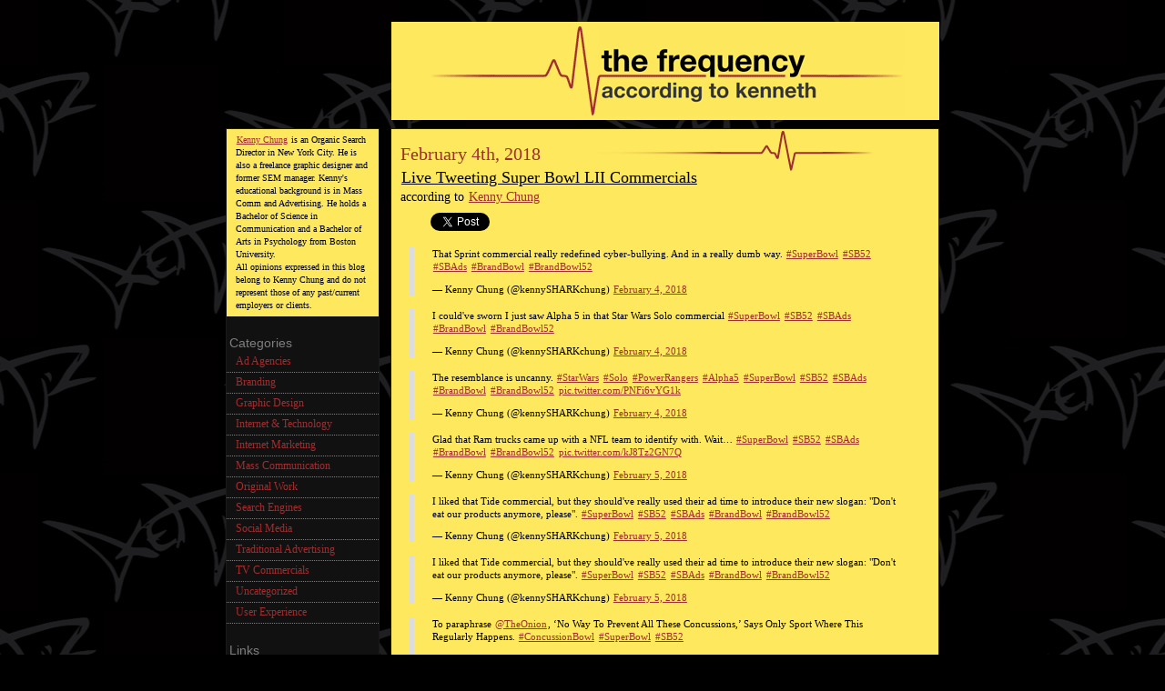

--- FILE ---
content_type: text/html; charset=UTF-8
request_url: https://ad-shark.com/blog/category/ad-agencies
body_size: 16016
content:
<!DOCTYPE html PUBLIC "-//W3C//DTD XHTML 1.0 Transitional//EN" "http://www.w3.org/TR/xhtml1/DTD/xhtml1-transitional.dtd">
<html xmlns="http://www.w3.org/1999/xhtml" lang="en-US" prefix="og: http://ogp.me/ns#">
<head profile="http://gmpg.org/xfn/11">
<meta http-equiv="Content-Type" content="text/html; charset=UTF-8" />

<title>
kenny chung : the frequency</title>

<link rel="alternate" type="application/rss+xml" title="RSS" href="https://ad-shark.com/blog/feed">

<meta name="viewport" content="width=device-width, initial-scale=1.0">

<meta name="description" content="The Frequency according to Kenneth. The official blog of Kenny Shark Chung. Featuring Advertising, SEO/SEM, Social Media, and Graphic Design news." />

<link rel="shortcut icon" type="image/x-icon" href="https://ad-shark.com/blog/favicon.ico">

<meta name="generator" content="WordPress 5.5.1" /> <!-- leave this for stats -->
<link rel="stylesheet" type="text/css" href="https://ad-shark.com/blog/wp-content/themes/shark%20shark/reset-fonts-grids-tabs.css" />
<link rel="stylesheet" href="https://ad-shark.com/blog/wp-content/themes/shark%20shark/style.css" type="text/css" media="screen" />
<link rel="alternate" type="application/rss+xml" title="kenny chung : the frequency RSS Feed" href="https://ad-shark.com/blog/feed" />
<link rel="pingback" href="https://ad-shark.com/blog/xmlrpc.php" />
<link rel='dns-prefetch' href='//s.w.org' />
		<script type="text/javascript">
			window._wpemojiSettings = {"baseUrl":"https:\/\/s.w.org\/images\/core\/emoji\/13.0.0\/72x72\/","ext":".png","svgUrl":"https:\/\/s.w.org\/images\/core\/emoji\/13.0.0\/svg\/","svgExt":".svg","source":{"concatemoji":"https:\/\/ad-shark.com\/blog\/wp-includes\/js\/wp-emoji-release.min.js?ver=5.5.1"}};
			!function(e,a,t){var r,n,o,i,p=a.createElement("canvas"),s=p.getContext&&p.getContext("2d");function c(e,t){var a=String.fromCharCode;s.clearRect(0,0,p.width,p.height),s.fillText(a.apply(this,e),0,0);var r=p.toDataURL();return s.clearRect(0,0,p.width,p.height),s.fillText(a.apply(this,t),0,0),r===p.toDataURL()}function l(e){if(!s||!s.fillText)return!1;switch(s.textBaseline="top",s.font="600 32px Arial",e){case"flag":return!c([127987,65039,8205,9895,65039],[127987,65039,8203,9895,65039])&&(!c([55356,56826,55356,56819],[55356,56826,8203,55356,56819])&&!c([55356,57332,56128,56423,56128,56418,56128,56421,56128,56430,56128,56423,56128,56447],[55356,57332,8203,56128,56423,8203,56128,56418,8203,56128,56421,8203,56128,56430,8203,56128,56423,8203,56128,56447]));case"emoji":return!c([55357,56424,8205,55356,57212],[55357,56424,8203,55356,57212])}return!1}function d(e){var t=a.createElement("script");t.src=e,t.defer=t.type="text/javascript",a.getElementsByTagName("head")[0].appendChild(t)}for(i=Array("flag","emoji"),t.supports={everything:!0,everythingExceptFlag:!0},o=0;o<i.length;o++)t.supports[i[o]]=l(i[o]),t.supports.everything=t.supports.everything&&t.supports[i[o]],"flag"!==i[o]&&(t.supports.everythingExceptFlag=t.supports.everythingExceptFlag&&t.supports[i[o]]);t.supports.everythingExceptFlag=t.supports.everythingExceptFlag&&!t.supports.flag,t.DOMReady=!1,t.readyCallback=function(){t.DOMReady=!0},t.supports.everything||(n=function(){t.readyCallback()},a.addEventListener?(a.addEventListener("DOMContentLoaded",n,!1),e.addEventListener("load",n,!1)):(e.attachEvent("onload",n),a.attachEvent("onreadystatechange",function(){"complete"===a.readyState&&t.readyCallback()})),(r=t.source||{}).concatemoji?d(r.concatemoji):r.wpemoji&&r.twemoji&&(d(r.twemoji),d(r.wpemoji)))}(window,document,window._wpemojiSettings);
		</script>
		<style type="text/css">
img.wp-smiley,
img.emoji {
	display: inline !important;
	border: none !important;
	box-shadow: none !important;
	height: 1em !important;
	width: 1em !important;
	margin: 0 .07em !important;
	vertical-align: -0.1em !important;
	background: none !important;
	padding: 0 !important;
}
</style>
	<link rel='stylesheet' id='yarppWidgetCss-css'  href='https://ad-shark.com/blog/wp-content/plugins/yet-another-related-posts-plugin/style/widget.css?ver=5.5.1' type='text/css' media='all' />
<link rel='stylesheet' id='wp-block-library-css'  href='https://ad-shark.com/blog/wp-includes/css/dist/block-library/style.min.css?ver=5.5.1' type='text/css' media='all' />
<link rel="https://api.w.org/" href="https://ad-shark.com/blog/wp-json/" /><link rel="EditURI" type="application/rsd+xml" title="RSD" href="https://ad-shark.com/blog/xmlrpc.php?rsd" />
<link rel="wlwmanifest" type="application/wlwmanifest+xml" href="https://ad-shark.com/blog/wp-includes/wlwmanifest.xml" /> 
<meta name="generator" content="WordPress 5.5.1" />

<!-- WordPress Facebook Open Graph protocol plugin (WPFBOGP v2.0.13) http://rynoweb.com/wordpress-plugins/ -->
<meta property="fb:admins" content="922342"/>
<meta property="og:url" content="https://ad-shark.com/blog/category/ad-agencies"/>
<meta property="og:title" content="Live Tweeting Super Bowl LII Commercials"/>
<meta property="og:site_name" content="kenny chung : the frequency"/>
<meta property="og:description" content="The Frequency according to Kenneth. The official blog of Kenny Shark Chung. Featuring Advertising, SEO/SEM, Social Media, and Graphic Design news."/>
<meta property="og:type" content="website"/>
<meta property="og:image" content="https://ad-shark.com/blog/the-frequency-kenny-chung.gif"/>
<meta property="og:locale" content="en_us"/>
<!-- // end wpfbogp -->
</head>
<body data-rsssl=1>
<div id="doc3" class="yui-t1">

<div id="hd">

<h3><a href="https://ad-shark.com/blog"><img src="https://ad-shark.com/blog/the-frequency-kenny-chung.gif" alt="the frequency a kenny chung blog"></a>
</h3>

</div>  <div id="bd" class="yui-navset">
      
    <div id="yui-main">
    <div class="yui-b" >
      <div class="yui-g">

  
    <!-- item -->
        <div class="item entry" id="post-928">
                  <div class="itemhead">

 <div class="chronodata">February 4th, 2018</div>

<div align="left">

<h3><a href="https://ad-shark.com/blog/tv-commercials/live-tweeting-super-bowl-52-lii-commercials" rel="bookmark">Live Tweeting Super Bowl LII Commercials</a>
</h3></div>
                   
according to <a rel="author" href="https://plus.google.com/u/0/102699723715223551835/" target="_blank">Kenny Chung</a>
                  </div>

<div class="social" style="margin-bottom:8px;">
<ul>
  <li>
  <div id="fblike">
  <fb:like href="https://ad-shark.com/blog/tv-commercials/live-tweeting-super-bowl-52-lii-commercials" send="false" layout="button_count" width="50" show_faces="false" font="tahoma"></fb:like>
  </div>
  </li>

  <li>
  <div id="tweet">
  <a href="http://twitter.com/share" class="twitter-share-button" data-url="https://ad-shark.com/blog/tv-commercials/live-tweeting-super-bowl-52-lii-commercials" data-text="Live Tweeting Super Bowl LII Commercials" data-count="horizontal">Tweet</a>
  </div>
  </li>

  
  <li>
  <div id="googleplus">
  <div class="g-plusone" data-size="medium" data-href="https://ad-shark.com/blog/tv-commercials/live-tweeting-super-bowl-52-lii-commercials"></div>
  </div>
  </li>
  
</ul>
</div>

          <div class="storycontent">
                <blockquote class="twitter-tweet" data-lang="en">
<p lang="en" dir="ltr">That Sprint commercial really redefined cyber-bullying. And in a really dumb way. <a href="https://twitter.com/hashtag/SuperBowl?src=hash&amp;ref_src=twsrc%5Etfw">#SuperBowl</a> <a href="https://twitter.com/hashtag/SB52?src=hash&amp;ref_src=twsrc%5Etfw">#SB52</a> <a href="https://twitter.com/hashtag/SBAds?src=hash&amp;ref_src=twsrc%5Etfw">#SBAds</a> <a href="https://twitter.com/hashtag/BrandBowl?src=hash&amp;ref_src=twsrc%5Etfw">#BrandBowl</a> <a href="https://twitter.com/hashtag/BrandBowl52?src=hash&amp;ref_src=twsrc%5Etfw">#BrandBowl52</a></p>
<p>&mdash; Kenny Chung (@kennySHARKchung) <a href="https://twitter.com/kennySHARKchung/status/960298160903151616?ref_src=twsrc%5Etfw">February 4, 2018</a></p></blockquote>
<p><script async src="https://platform.twitter.com/widgets.js" charset="utf-8"></script></p>
<blockquote class="twitter-tweet" data-lang="en">
<p lang="en" dir="ltr">I could&#39;ve sworn I just saw Alpha 5 in that Star Wars Solo commercial <a href="https://twitter.com/hashtag/SuperBowl?src=hash&amp;ref_src=twsrc%5Etfw">#SuperBowl</a> <a href="https://twitter.com/hashtag/SB52?src=hash&amp;ref_src=twsrc%5Etfw">#SB52</a> <a href="https://twitter.com/hashtag/SBAds?src=hash&amp;ref_src=twsrc%5Etfw">#SBAds</a> <a href="https://twitter.com/hashtag/BrandBowl?src=hash&amp;ref_src=twsrc%5Etfw">#BrandBowl</a> <a href="https://twitter.com/hashtag/BrandBowl52?src=hash&amp;ref_src=twsrc%5Etfw">#BrandBowl52</a></p>
<p>&mdash; Kenny Chung (@kennySHARKchung) <a href="https://twitter.com/kennySHARKchung/status/960298315660263425?ref_src=twsrc%5Etfw">February 4, 2018</a></p></blockquote>
<blockquote class="twitter-tweet" data-lang="en">
<p lang="en" dir="ltr">The resemblance is uncanny. <a href="https://twitter.com/hashtag/StarWars?src=hash&amp;ref_src=twsrc%5Etfw">#StarWars</a> <a href="https://twitter.com/hashtag/Solo?src=hash&amp;ref_src=twsrc%5Etfw">#Solo</a> <a href="https://twitter.com/hashtag/PowerRangers?src=hash&amp;ref_src=twsrc%5Etfw">#PowerRangers</a> <a href="https://twitter.com/hashtag/Alpha5?src=hash&amp;ref_src=twsrc%5Etfw">#Alpha5</a> <a href="https://twitter.com/hashtag/SuperBowl?src=hash&amp;ref_src=twsrc%5Etfw">#SuperBowl</a> <a href="https://twitter.com/hashtag/SB52?src=hash&amp;ref_src=twsrc%5Etfw">#SB52</a> <a href="https://twitter.com/hashtag/SBAds?src=hash&amp;ref_src=twsrc%5Etfw">#SBAds</a> <a href="https://twitter.com/hashtag/BrandBowl?src=hash&amp;ref_src=twsrc%5Etfw">#BrandBowl</a> <a href="https://twitter.com/hashtag/BrandBowl52?src=hash&amp;ref_src=twsrc%5Etfw">#BrandBowl52</a> <a href="https://t.co/PNFi6vYG1k">pic.twitter.com/PNFi6vYG1k</a></p>
<p>&mdash; Kenny Chung (@kennySHARKchung) <a href="https://twitter.com/kennySHARKchung/status/960299878374084608?ref_src=twsrc%5Etfw">February 4, 2018</a></p></blockquote>
<blockquote class="twitter-tweet" data-lang="en">
<p lang="en" dir="ltr">Glad that Ram trucks came up with a NFL team to identify with. Wait&#8230; <a href="https://twitter.com/hashtag/SuperBowl?src=hash&amp;ref_src=twsrc%5Etfw">#SuperBowl</a> <a href="https://twitter.com/hashtag/SB52?src=hash&amp;ref_src=twsrc%5Etfw">#SB52</a> <a href="https://twitter.com/hashtag/SBAds?src=hash&amp;ref_src=twsrc%5Etfw">#SBAds</a> <a href="https://twitter.com/hashtag/BrandBowl?src=hash&amp;ref_src=twsrc%5Etfw">#BrandBowl</a> <a href="https://twitter.com/hashtag/BrandBowl52?src=hash&amp;ref_src=twsrc%5Etfw">#BrandBowl52</a> <a href="https://t.co/kJ8Tz2GN7Q">pic.twitter.com/kJ8Tz2GN7Q</a></p>
<p>&mdash; Kenny Chung (@kennySHARKchung) <a href="https://twitter.com/kennySHARKchung/status/960302510350192640?ref_src=twsrc%5Etfw">February 5, 2018</a></p></blockquote>
<blockquote class="twitter-tweet" data-lang="en">
<p lang="en" dir="ltr">I liked that Tide commercial, but they should&#39;ve really used their ad time to introduce their new slogan: &quot;Don&#39;t eat our products anymore, please&quot;. <a href="https://twitter.com/hashtag/SuperBowl?src=hash&amp;ref_src=twsrc%5Etfw">#SuperBowl</a> <a href="https://twitter.com/hashtag/SB52?src=hash&amp;ref_src=twsrc%5Etfw">#SB52</a> <a href="https://twitter.com/hashtag/SBAds?src=hash&amp;ref_src=twsrc%5Etfw">#SBAds</a> <a href="https://twitter.com/hashtag/BrandBowl?src=hash&amp;ref_src=twsrc%5Etfw">#BrandBowl</a> <a href="https://twitter.com/hashtag/BrandBowl52?src=hash&amp;ref_src=twsrc%5Etfw">#BrandBowl52</a></p>
<p>&mdash; Kenny Chung (@kennySHARKchung) <a href="https://twitter.com/kennySHARKchung/status/960305641708539906?ref_src=twsrc%5Etfw">February 5, 2018</a></p></blockquote>
<blockquote class="twitter-tweet" data-lang="en">
<p lang="en" dir="ltr">I liked that Tide commercial, but they should&#39;ve really used their ad time to introduce their new slogan: &quot;Don&#39;t eat our products anymore, please&quot;. <a href="https://twitter.com/hashtag/SuperBowl?src=hash&amp;ref_src=twsrc%5Etfw">#SuperBowl</a> <a href="https://twitter.com/hashtag/SB52?src=hash&amp;ref_src=twsrc%5Etfw">#SB52</a> <a href="https://twitter.com/hashtag/SBAds?src=hash&amp;ref_src=twsrc%5Etfw">#SBAds</a> <a href="https://twitter.com/hashtag/BrandBowl?src=hash&amp;ref_src=twsrc%5Etfw">#BrandBowl</a> <a href="https://twitter.com/hashtag/BrandBowl52?src=hash&amp;ref_src=twsrc%5Etfw">#BrandBowl52</a></p>
<p>&mdash; Kenny Chung (@kennySHARKchung) <a href="https://twitter.com/kennySHARKchung/status/960305641708539906?ref_src=twsrc%5Etfw">February 5, 2018</a></p></blockquote>
<blockquote class="twitter-tweet" data-lang="en">
<p lang="en" dir="ltr">To paraphrase <a href="https://twitter.com/TheOnion?ref_src=twsrc%5Etfw">@TheOnion</a>, ‘No Way To Prevent All These Concussions,’ Says Only Sport Where This Regularly Happens. <a href="https://twitter.com/hashtag/ConcussionBowl?src=hash&amp;ref_src=twsrc%5Etfw">#ConcussionBowl</a> <a href="https://twitter.com/hashtag/SuperBowl?src=hash&amp;ref_src=twsrc%5Etfw">#SuperBowl</a> <a href="https://twitter.com/hashtag/SB52?src=hash&amp;ref_src=twsrc%5Etfw">#SB52</a></p>
<p>&mdash; Kenny Chung (@kennySHARKchung) <a href="https://twitter.com/kennySHARKchung/status/960307230871576576?ref_src=twsrc%5Etfw">February 5, 2018</a></p></blockquote>
<blockquote class="twitter-tweet" data-lang="en">
<p lang="en" dir="ltr">That Tide ad with the Old Spice Guy is perfect synergy from P&amp;G. <a href="https://twitter.com/hashtag/SuperBowl?src=hash&amp;ref_src=twsrc%5Etfw">#SuperBowl</a> <a href="https://twitter.com/hashtag/SB52?src=hash&amp;ref_src=twsrc%5Etfw">#SB52</a> <a href="https://twitter.com/hashtag/SBAds?src=hash&amp;ref_src=twsrc%5Etfw">#SBAds</a> <a href="https://twitter.com/hashtag/BrandBowl?src=hash&amp;ref_src=twsrc%5Etfw">#BrandBowl</a> <a href="https://twitter.com/hashtag/BrandBowl52?src=hash&amp;ref_src=twsrc%5Etfw">#BrandBowl52</a></p>
<p>&mdash; Kenny Chung (@kennySHARKchung) <a href="https://twitter.com/kennySHARKchung/status/960308888536076288?ref_src=twsrc%5Etfw">February 5, 2018</a></p></blockquote>
<blockquote class="twitter-tweet" data-lang="en">
<p lang="en" dir="ltr">Already calling it: major backlash for using Dr. Martin Luther King Jr&#39;s voice to sell a goddamn pickup truck. <a href="https://twitter.com/hashtag/SuperBowl?src=hash&amp;ref_src=twsrc%5Etfw">#SuperBowl</a> <a href="https://twitter.com/hashtag/SB52?src=hash&amp;ref_src=twsrc%5Etfw">#SB52</a> <a href="https://twitter.com/hashtag/SBAds?src=hash&amp;ref_src=twsrc%5Etfw">#SBAds</a> <a href="https://twitter.com/hashtag/BrandBowl?src=hash&amp;ref_src=twsrc%5Etfw">#BrandBowl</a> <a href="https://twitter.com/hashtag/BrandBowl52?src=hash&amp;ref_src=twsrc%5Etfw">#BrandBowl52</a></p>
<p>&mdash; Kenny Chung (@kennySHARKchung) <a href="https://twitter.com/kennySHARKchung/status/960313494406139904?ref_src=twsrc%5Etfw">February 5, 2018</a></p></blockquote>
<blockquote class="twitter-tweet" data-lang="en">
<p lang="en" dir="ltr">Hmm, just remembered there was a <a href="https://twitter.com/reddit?ref_src=twsrc%5Etfw">@reddit</a> post a few weeks ago where a user was at a stoplight, and Keanu pulled up next to him on a motorcycle. Am I getting paranoid or is everything viral marketing? <a href="https://t.co/bKPOifCn4h">https://t.co/bKPOifCn4h</a> <a href="https://twitter.com/hashtag/SuperBowl?src=hash&amp;ref_src=twsrc%5Etfw">#SuperBowl</a> <a href="https://twitter.com/hashtag/SB52?src=hash&amp;ref_src=twsrc%5Etfw">#SB52</a> <a href="https://twitter.com/hashtag/SBAds?src=hash&amp;ref_src=twsrc%5Etfw">#SBAds</a> <a href="https://twitter.com/hashtag/BrandBowl?src=hash&amp;ref_src=twsrc%5Etfw">#BrandBowl</a> <a href="https://twitter.com/hashtag/BrandBowl52?src=hash&amp;ref_src=twsrc%5Etfw">#BrandBowl52</a></p>
<p>&mdash; Kenny Chung (@kennySHARKchung) <a href="https://twitter.com/kennySHARKchung/status/960314579212435456?ref_src=twsrc%5Etfw">February 5, 2018</a></p></blockquote>
<blockquote class="twitter-tweet" data-lang="en">
<p lang="en" dir="ltr">sometimes twitter is v good <a href="https://t.co/sdGjcG5B0R">pic.twitter.com/sdGjcG5B0R</a></p>
<p>&mdash; PoliticalMath (@politicalmath) <a href="https://twitter.com/politicalmath/status/960315757774045184?ref_src=twsrc%5Etfw">February 5, 2018</a></p></blockquote>
<blockquote class="twitter-tweet" data-lang="en">
<p lang="en" dir="ltr">I&#39;m so confused with the depth of field in this Justin Timberlake half-time show. How are lights from behind him in front of him? This is pre-recorded and those lights were added in post, right? <a href="https://twitter.com/hashtag/SuperBowl?src=hash&amp;ref_src=twsrc%5Etfw">#SuperBowl</a> <a href="https://twitter.com/hashtag/SB52?src=hash&amp;ref_src=twsrc%5Etfw">#SB52</a></p>
<p>&mdash; Kenny Chung (@kennySHARKchung) <a href="https://twitter.com/kennySHARKchung/status/960322379137380355?ref_src=twsrc%5Etfw">February 5, 2018</a></p></blockquote>
<blockquote class="twitter-tweet" data-lang="en">
<p lang="en" dir="ltr">What the hell is wrong with JT&#39;s hairline? <a href="https://twitter.com/hashtag/SuperBowl?src=hash&amp;ref_src=twsrc%5Etfw">#SuperBowl</a> <a href="https://twitter.com/hashtag/SB52?src=hash&amp;ref_src=twsrc%5Etfw">#SB52</a></p>
<p>&mdash; Kenny Chung (@kennySHARKchung) <a href="https://twitter.com/kennySHARKchung/status/960324334194692097?ref_src=twsrc%5Etfw">February 5, 2018</a></p></blockquote>
<blockquote class="twitter-tweet" data-lang="en">
<p lang="en" dir="ltr"><a href="https://twitter.com/hashtag/SuperBowl?src=hash&amp;ref_src=twsrc%5Etfw">#SuperBowl</a> <a href="https://twitter.com/hashtag/SB52?src=hash&amp;ref_src=twsrc%5Etfw">#SB52</a> <a href="https://twitter.com/hashtag/SBAds?src=hash&amp;ref_src=twsrc%5Etfw">#SBAds</a> <a href="https://twitter.com/hashtag/BrandBowl?src=hash&amp;ref_src=twsrc%5Etfw">#BrandBowl</a> <a href="https://twitter.com/hashtag/BrandBowl52?src=hash&amp;ref_src=twsrc%5Etfw">#BrandBowl52</a></p>
<p>Jim from the office as an action star?</p>
<p>[Civilians are accidentally killed during a drone airstrike.]</p>
<p>Jack Ryan: <a href="https://t.co/VepqCAOgPu">pic.twitter.com/VepqCAOgPu</a></p>
<p>&mdash; Kenny Chung (@kennySHARKchung) <a href="https://twitter.com/kennySHARKchung/status/960326451894652928?ref_src=twsrc%5Etfw">February 5, 2018</a></p></blockquote>
<blockquote class="twitter-tweet" data-lang="en">
<p lang="en" dir="ltr">Tide and Chief Hopper are 100% winning so far this year. <a href="https://twitter.com/hashtag/SuperBowl?src=hash&amp;ref_src=twsrc%5Etfw">#SuperBowl</a> <a href="https://twitter.com/hashtag/SB52?src=hash&amp;ref_src=twsrc%5Etfw">#SB52</a> <a href="https://twitter.com/hashtag/SBAds?src=hash&amp;ref_src=twsrc%5Etfw">#SBAds</a> <a href="https://twitter.com/hashtag/BrandBowl?src=hash&amp;ref_src=twsrc%5Etfw">#BrandBowl</a> <a href="https://twitter.com/hashtag/BrandBowl52?src=hash&amp;ref_src=twsrc%5Etfw">#BrandBowl52</a></p>
<p>&mdash; Kenny Chung (@kennySHARKchung) <a href="https://twitter.com/kennySHARKchung/status/960329106406694912?ref_src=twsrc%5Etfw">February 5, 2018</a></p></blockquote>
<blockquote class="twitter-tweet" data-lang="en">
<p lang="en" dir="ltr">Kia exec: What&#39;s the concept of our commercial?<br />Entry level creative: Steven Tyler&#39;s done so many drugs that he needs a time machine to feel anything anymore.<br />Kia exec: Love it!<a href="https://twitter.com/hashtag/SuperBowl?src=hash&amp;ref_src=twsrc%5Etfw">#SuperBowl</a> <a href="https://twitter.com/hashtag/SB52?src=hash&amp;ref_src=twsrc%5Etfw">#SB52</a> <a href="https://twitter.com/hashtag/SBAds?src=hash&amp;ref_src=twsrc%5Etfw">#SBAds</a> <a href="https://twitter.com/hashtag/BrandBowl?src=hash&amp;ref_src=twsrc%5Etfw">#BrandBowl</a> <a href="https://twitter.com/hashtag/BrandBowl52?src=hash&amp;ref_src=twsrc%5Etfw">#BrandBowl52</a></p>
<p>&mdash; Kenny Chung (@kennySHARKchung) <a href="https://twitter.com/kennySHARKchung/status/960333538573897728?ref_src=twsrc%5Etfw">February 5, 2018</a></p></blockquote>
<blockquote class="twitter-tweet" data-lang="en">
<p lang="en" dir="ltr">&quot;Family Greatly&quot; is quite possibly the worst tagline I&#39;ve ever heard. <a href="https://twitter.com/hashtag/Kraft?src=hash&amp;ref_src=twsrc%5Etfw">#Kraft</a> <a href="https://twitter.com/hashtag/SuperBowl?src=hash&amp;ref_src=twsrc%5Etfw">#SuperBowl</a> <a href="https://twitter.com/hashtag/SB52?src=hash&amp;ref_src=twsrc%5Etfw">#SB52</a> <a href="https://twitter.com/hashtag/SBAds?src=hash&amp;ref_src=twsrc%5Etfw">#SBAds</a> <a href="https://twitter.com/hashtag/BrandBowl?src=hash&amp;ref_src=twsrc%5Etfw">#BrandBowl</a> <a href="https://twitter.com/hashtag/BrandBowl52?src=hash&amp;ref_src=twsrc%5Etfw">#BrandBowl52</a></p>
<p>&mdash; Kenny Chung (@kennySHARKchung) <a href="https://twitter.com/kennySHARKchung/status/960336225826721792?ref_src=twsrc%5Etfw">February 5, 2018</a></p></blockquote>
<blockquote class="twitter-tweet" data-lang="en">
<p lang="en" dir="ltr">Glad really they included a bowl of noodles with chopsticks front and center in that Monster commercial where the nerdy Asian kid was good at engineering. Wouldn&#39;t have been able to tell he was Asian otherwise. <a href="https://twitter.com/hashtag/SuperBowl?src=hash&amp;ref_src=twsrc%5Etfw">#SuperBowl</a> <a href="https://twitter.com/hashtag/SB52?src=hash&amp;ref_src=twsrc%5Etfw">#SB52</a> <a href="https://twitter.com/hashtag/SBAds?src=hash&amp;ref_src=twsrc%5Etfw">#SBAds</a> <a href="https://twitter.com/hashtag/BrandBowl?src=hash&amp;ref_src=twsrc%5Etfw">#BrandBowl</a> <a href="https://twitter.com/hashtag/BrandBowl52?src=hash&amp;ref_src=twsrc%5Etfw">#BrandBowl52</a></p>
<p>&mdash; Kenny Chung (@kennySHARKchung) <a href="https://twitter.com/kennySHARKchung/status/960339253988397058?ref_src=twsrc%5Etfw">February 5, 2018</a></p></blockquote>
              </div>
                  <small class="metadata">

<div style="border-top: 1px dotted #7e7e7e"> 

<a href="https://ad-shark.com/blog/tv-commercials/live-tweeting-super-bowl-52-lii-commercials#respond">No Comments</a><br />
Category: <a href="https://ad-shark.com/blog/category/ad-agencies" rel="category tag">Ad Agencies</a>, <a href="https://ad-shark.com/blog/category/tv-commercials" rel="category tag">TV Commercials</a> | <br />
Tags: <a href="https://ad-shark.com/blog/tag/commercials" rel="tag">Commercials</a>, <a href="https://ad-shark.com/blog/tag/super-bowl" rel="tag">Super Bowl</a>, <a href="https://ad-shark.com/blog/tag/tide" rel="tag">Tide</a>, <a href="https://ad-shark.com/blog/tag/tv-commercials" rel="tag">TV Commercials</a><br />
</div>
              </small>
         </div>
<!-- end item -->


    <!-- item -->
        <div class="item entry" id="post-512">
                  <div class="itemhead">

 <div class="chronodata">August 15th, 2012</div>

<div align="left">

<h3><a href="https://ad-shark.com/blog/ad-agencies/13-job-tips-for-the-advertising-marketing-class-of-2013" rel="bookmark">Preparing for the Last First Day of School &#8211; 13 Tips for the Class of 2013</a>
</h3></div>
                   
according to <a rel="author" href="https://plus.google.com/u/0/102699723715223551835/" target="_blank">Kenny Chung</a>
                  </div>

<div class="social" style="margin-bottom:8px;">
<ul>
  <li>
  <div id="fblike">
  <fb:like href="https://ad-shark.com/blog/ad-agencies/13-job-tips-for-the-advertising-marketing-class-of-2013" send="false" layout="button_count" width="50" show_faces="false" font="tahoma"></fb:like>
  </div>
  </li>

  <li>
  <div id="tweet">
  <a href="http://twitter.com/share" class="twitter-share-button" data-url="https://ad-shark.com/blog/ad-agencies/13-job-tips-for-the-advertising-marketing-class-of-2013" data-text="Preparing for the Last First Day of School &#8211; 13 Tips for the Class of 2013" data-count="horizontal">Tweet</a>
  </div>
  </li>

  
  <li>
  <div id="googleplus">
  <div class="g-plusone" data-size="medium" data-href="https://ad-shark.com/blog/ad-agencies/13-job-tips-for-the-advertising-marketing-class-of-2013"></div>
  </div>
  </li>
  
</ul>
</div>

          <div class="storycontent">
                <p>For the Advertising/Marketing Class of 2013, I present you everything I&#8217;ve learned about this industry.</p>
<p>1) Get out now. Don&#8217;t go into advertising or marketing. People will hate you. Your parents will think you&#8217;re doing the devil&#8217;s work. You&#8217;ll never be able to adequately describe what you do when you meet strangers outside the industry and feel good about yourself afterwards. GET. OUT. NOW. Okay, that should get rid of all the uncertain people. If you want to make it in this industry, you have to commit. There are so many places where you could take a wrong turn (which can sometimes be a good turn), so you have to know what you want to do, and then set a path to do it. But be flexible. I can count on one hand the number of people I know who got their dream jobs right out of college.</p>
<p>2) You will not be paid as much as you think you&#8217;re worth, and you are not above internships. Most gainfully employed people that I know started out at internships. A lot of them aren&#8217;t ideal, but they&#8217;re not meant to be. You have to remember the ultimate purpose of internships for most companies &#8211; they&#8217;re either for building talent internally through pre-entry level hires, or they just want cheap labor that can be easily replaced. Most of the time, it&#8217;s the latter. That doesn&#8217;t mean you should half-ass your job. Learn everything you can, and at some point, you&#8217;ll probably outgrow your job responsibilities. Use it to build your resume, and then you can leverage your experience for a full time position (either there or elsewhere).</p>
<p>3) If you&#8217;re planning on moving back home and home isn&#8217;t a big city, you&#8217;ll be at a huge disadvantage. Like it or not, agencies gravitate toward metropolitan areas. There&#8217;s more talent, bigger clients, and the mystique of saying your office is in Manhattan. My parents had the foresight to move to Brooklyn and stay here throughout my entire life. It has definitely opened a lot of doors in terms of networking and being privy to the multitude of jobs available. I really don&#8217;t have a solution to this if you&#8217;re from the middle of nowhere and don&#8217;t have the means to get yourself to a big city. I guess it boils down to nurture over nature.</p>
<p>4) For the creatives &#8211; a good portfolio is a lot better than a good resume. What good is all the fancy book learnin&#8217; if you can&#8217;t execute? When I was studying graphic design, I ran into a lot of people who definitely had &#8220;it&#8221;. Great eye for composition, creative ways of remixing existing concepts and themes, etc. But a lot of people also didn&#8217;t have the chops in school or even straight out of graduation. And that&#8217;s okay too; those people go to ad school.</p>
<p>5) Corollary to Tip #4: Sometimes you have to face facts and realize you suck. You might not have an eye for design or you might never be able to write riveting ad copy. If it&#8217;s just not in your nature, then no amount of schooling will help. Willingness to learn is huge, but it&#8217;s more important to accept critical feedback when it&#8217;s valid. Learning to identify the truly useful feedback is the hard part; I&#8217;m still working on that one.</p>
<p>6) Volunteer for anything you can. There&#8217;s always extra work to do, and raising your hand shows that you&#8217;re engaged and want to grow professionally. It may take more of your time, but if it works out, it&#8217;ll pay dividends. You never know when there might be a position you&#8217;re qualified for opening up somewhere down the line. It might be one that you&#8217;d never find out about unless your supervisor realized what ancillary skills you possess.</p>
<p style="text-align: center;"><img class="aligncenter" src="https://farm3.staticflickr.com/2330/2538190190_b947e69603.jpg" alt="Graduation cap" width="500" /><em><br />
credit: <a href="http://www.flickr.com/photos/joshmaz/2538190190/" target="_blank">JMaz Photo</a></em></p>
<p>7) Highlight your strengths. If you honestly think you have something to add to the conversation, speak up (given an appropriate situation). But don&#8217;t speak just to be heard. If people like what they hear, they&#8217;ll learn your name or ask about you in due time. Be visible, but not in an annoying, peer-antagonizing way.</p>
<p>8) As familiar as you are with your strengths, become more intimate with your weaknesses. Don&#8217;t rest on your laurels. Go in every day looking to improve. Set weekly or monthly goals. Presentation skills need some work? Seize as many opportunities as you can to practice and get feedback from your superiors who have been doing it for much longer. Lacking some technical skills? Ask if you can shadow one of your more experienced colleagues. If you can do it without inconveniencing them, you&#8217;ll not only learn something, but he or she might actually be honored that you asked.</p>
<p>9) Your college degree or GPA means a lot less than you think it does. Stop listing your GPA after you get your first real world job. If you don&#8217;t have to, don&#8217;t list what year you graduated (ageism is a litigable offense, after all). Let your experience speak for itself and try your best not to deal yourself any disadvantages. Your Ivy League undergraduate diploma will likely server its role as proof that you attained your basic education qualification. Sure, it may impress the HR people, but if that&#8217;s all you have, you&#8217;re not getting hired. Now, networking is a totally different thing. Take advantage of your alumni networks and see who your professors know in the industry. It will never hurt to know more people. And try your damnedest not to burn any bridges. The people you step over to get to the top will be the same ones you meet on your way back down.</p>
<p>10) For the love of all that is holy, keep your resume to one page or less. Nobody has time to read your fluffed up opus of an undergraduate CV.</p>
<p>11) Don&#8217;t forget to have fun your last year in college. But at some point, learn to stop procrastinating. Get all your job applications out of the way the end of Q1 2013.</p>
<p>12) Prepare your stomach for free lunches.</p>
<p>13) If you ever lose your passion for the industry, then get out. Otherwise, you&#8217;re just a cog in the machine and the longer you&#8217;re here, the more it&#8217;ll grind you down to your core. It&#8217;s not all Mad Men. 95% of the time, it&#8217;s as inglamorous as can be. It can get down and dirty and you may not see the benefits of the long term strategy until further down the road. If you&#8217;re unhappy, shop around before deciding whether or not you want to change career paths completely. But be warned, there will always be 150 qualified people gunning for your job the second you leave. And speaking of, don&#8217;t ever quit your job without another one lined up. Unemployment isn&#8217;t exclusive to the worst of us.</p>
              </div>
                  <small class="metadata">

<div style="border-top: 1px dotted #7e7e7e"> 

<a href="https://ad-shark.com/blog/ad-agencies/13-job-tips-for-the-advertising-marketing-class-of-2013#comments">1 Comment</a><br />
Category: <a href="https://ad-shark.com/blog/category/ad-agencies" rel="category tag">Ad Agencies</a> | <br />
Tags: <a href="https://ad-shark.com/blog/tag/advertising" rel="tag">advertising</a>, <a href="https://ad-shark.com/blog/tag/class-of-2013" rel="tag">class of 2013</a>, <a href="https://ad-shark.com/blog/tag/education" rel="tag">education</a>, <a href="https://ad-shark.com/blog/tag/employment" rel="tag">employment</a>, <a href="https://ad-shark.com/blog/tag/internships" rel="tag">internships</a>, <a href="https://ad-shark.com/blog/tag/jobs" rel="tag">jobs</a>, <a href="https://ad-shark.com/blog/tag/marketing" rel="tag">marketing</a><br />
</div>
              </small>
         </div>
<!-- end item -->


    <!-- item -->
        <div class="item entry" id="post-13">
                  <div class="itemhead">

 <div class="chronodata">March 19th, 2009</div>

<div align="left">

<h3><a href="https://ad-shark.com/blog/ad-agencies/kaplan-thaler-group-tbwa-chiat-day-nyc" rel="bookmark">Day 3: Kaplan Thaler Group and TBWA\Chiat\Day (03/11/09)</a>
</h3></div>
                   
according to <a rel="author" href="https://plus.google.com/u/0/102699723715223551835/" target="_blank">Kenny Chung</a>
                  </div>

<div class="social" style="margin-bottom:8px;">
<ul>
  <li>
  <div id="fblike">
  <fb:like href="https://ad-shark.com/blog/ad-agencies/kaplan-thaler-group-tbwa-chiat-day-nyc" send="false" layout="button_count" width="50" show_faces="false" font="tahoma"></fb:like>
  </div>
  </li>

  <li>
  <div id="tweet">
  <a href="http://twitter.com/share" class="twitter-share-button" data-url="https://ad-shark.com/blog/ad-agencies/kaplan-thaler-group-tbwa-chiat-day-nyc" data-text="Day 3: Kaplan Thaler Group and TBWA\Chiat\Day (03/11/09)" data-count="horizontal">Tweet</a>
  </div>
  </li>

  
  <li>
  <div id="googleplus">
  <div class="g-plusone" data-size="medium" data-href="https://ad-shark.com/blog/ad-agencies/kaplan-thaler-group-tbwa-chiat-day-nyc"></div>
  </div>
  </li>
  
</ul>
</div>

          <div class="storycontent">
                <p><a href="http://ad-shark.com/2009/03/day-1-publicis-and-kbp.html" target="_blank">Day 1</a> <a href="http://ad-shark.com/2009/03/day-2-cdm-and-bbdo-031009.html" target="_blank">Day 2</a></p>
<p>A random note to start off this recap:<br />
At some point I noticed that I was hoarding all the bottles of water that the agencies gave us. And what struck me as extremely apt was the fact that Publicis, CDM and BBDO each gave us different brands of bottled water. Here&#8217;s the breakdown:</p>
<p><img loading="lazy" src="https://ad-shark.com/blog/images/water_bottles.jpg" alt="Water bottles" width="413" height="375" /></p>
<p>There&#8217;s never a missed opportunity to create brand awareness, right? Of course, Publicis has worked with Coca-Cola internationally (which manufactures Dasani) and BBDO works with Pepsi, which owns Aquafina. Just an interesting point. Now onto Day 3!</p>
<p><strong>Kaplan Thaler Group</strong></p>
<p><span style="text-decoration: underline;">Clients You&#8217;d Know</span>: Aflac, Champion, Dawn, Trojan, AdCouncil</p>
<p><span style="text-decoration: underline;">First impressions</span>: We were in a standard conference room. Nothing too fancy, but they gave us Snapple. We watched a very personalized reel (the same one they use to bid for clients) followed by a lot of Q&amp;A with Creatives and Acct/PR people. We even had Linda Kaplan Thaler herself speak to us for a few minutes.</p>
<p>What I took away from it:<br />
<em>·The impression I got from some of their creatives was that traditional is still King. Sure, they&#8217;ve moved onto the web, but traditional still makes up a large percentage of their business.<br />
·Creating a PR stir (as they did with their banned Trojan pig ad) whether intentionally or unintentionally will generally lead to good things for the company and the client.<br />
·Regarding Creative interviews: focus on getting across who</em> you<em> are. The book already got you the interview, so after the weeding process is done, the interviewee just wants to know the person behind the book.<br />
·BU kids are all spoiled brats with trust funds. (OK, that one&#8217;s a joke, even if I got the impression that one of the Creatives didn&#8217;t think so)</em></p>
<p><span style="text-decoration: underline;">Final impression</span>: Linda Kaplan Thaler is the shining star of the agency (which is not to say all other aspects are subpar). She definitely believed in what she was preaching and made us believe in it too (the mark of a good Advertiser). She also graciously gave each of us the two books she had written with Robin Koval- &#8220;<span style="text-decoration: underline;"><a href="http://www.amazon.com/Power-Nice-Conquer-Business-Kindness/dp/0385518927/ref=pd_bbs_sr_1?ie=UTF8&amp;s=books&amp;qid=1237884803&amp;sr=8-1" target="_blank">The Power of Nice</a></span>&#8221; and &#8220;<span style="text-decoration: underline;"><a href="http://www.amazon.com/Power-Small-Little-Things-Difference/dp/0385526555/ref=pd_bbs_sr_2?ie=UTF8&amp;s=books&amp;qid=1237884803&amp;sr=8-2" target="_blank">The Power of Small</a></span>.&#8221; The creatives were pretty straightforward with us and seemed surprised at how accomplished individuals in our group already were prior to graduating. We also toured the agency afterward and the offices were really nice.</p>
<p><strong>TBWA\Chiat\Day</strong></p>
<p><span style="text-decoration: underline;">Clients You&#8217;d Know</span>: Snickers, Absolut, Jameson, Skittles</p>
<p><span style="text-decoration: underline;">First impressions</span>: The place was really <em>yellow</em>! Also, the view of St. Patrick&#8217;s Cathedral from the area where we had our meeting was pretty cool. We had five to six speakers from different sectors tell us about what they do and they allowed us to prod them in a pretty intensive Q&amp;A session.</p>
<p>Onto the key points:<br />
<em>·<span style="text-decoration: underline;">DISRUPTION</span> is the big idea. Find conventions within the category and then disrupt them.<br />
·The retention rate at TBWA is pretty high. People love working there and they stay.<br />
·Personal chemistry, work and attention to detail will get you far.<br />
·TBWA has recently gotten new clients&#8230;</em></p>
<p><span style="text-decoration: underline;">Final impression</span>: This was the last agency tour we had, and it definitely helped round out the theme of duality. Each day, we visited two agencies that were completely different from each other. TBWA has some huge clients and is the big dog of the yard, so to speak. As such, it was clear to me that their employees knew exactly what to expect and how to deal with everything (which may be related to the high retention rate).</p>
<p><img src="https://ad-shark.com/blog/images/tbwa.jpg" alt="" /><br />
<em>(Tequila is a Worldwide agency involved in a recent merger with TBWA)</em></p>
<p>Well that&#8217;s that.</p>
<p>Six agencies in three days. Now I have to write a ton of Thank-You notes. Super-Special thanks to BU COM Professors Berkovitz and Cakebread, as well as COM Event Coordinator Lauren Glaser.</p>
              </div>
                  <small class="metadata">

<div style="border-top: 1px dotted #7e7e7e"> 

<a href="https://ad-shark.com/blog/ad-agencies/kaplan-thaler-group-tbwa-chiat-day-nyc#comments">1 Comment</a><br />
Category: <a href="https://ad-shark.com/blog/category/ad-agencies" rel="category tag">Ad Agencies</a> | <br />
Tags: <a href="https://ad-shark.com/blog/tag/chiat-day" rel="tag">Chiat Day</a>, <a href="https://ad-shark.com/blog/tag/kaplan-thaler-group" rel="tag">Kaplan Thaler Group</a>, <a href="https://ad-shark.com/blog/tag/ktg" rel="tag">KTG</a>, <a href="https://ad-shark.com/blog/tag/tbwa" rel="tag">TBWA</a><br />
</div>
              </small>
         </div>
<!-- end item -->


    <!-- item -->
        <div class="item entry" id="post-12">
                  <div class="itemhead">

 <div class="chronodata">March 18th, 2009</div>

<div align="left">

<h3><a href="https://ad-shark.com/blog/ad-agencies/cdm-and-bbdo-nyc" rel="bookmark">Day 2: CDM and BBDO (03/10/09)</a>
</h3></div>
                   
according to <a rel="author" href="https://plus.google.com/u/0/102699723715223551835/" target="_blank">Kenny Chung</a>
                  </div>

<div class="social" style="margin-bottom:8px;">
<ul>
  <li>
  <div id="fblike">
  <fb:like href="https://ad-shark.com/blog/ad-agencies/cdm-and-bbdo-nyc" send="false" layout="button_count" width="50" show_faces="false" font="tahoma"></fb:like>
  </div>
  </li>

  <li>
  <div id="tweet">
  <a href="http://twitter.com/share" class="twitter-share-button" data-url="https://ad-shark.com/blog/ad-agencies/cdm-and-bbdo-nyc" data-text="Day 2: CDM and BBDO (03/10/09)" data-count="horizontal">Tweet</a>
  </div>
  </li>

  
  <li>
  <div id="googleplus">
  <div class="g-plusone" data-size="medium" data-href="https://ad-shark.com/blog/ad-agencies/cdm-and-bbdo-nyc"></div>
  </div>
  </li>
  
</ul>
</div>

          <div class="storycontent">
                <p><a href="http://ad-shark.com/2009/03/day-1-publicis-and-kbp.html" target=_blank>Day 1</a></p>
<p>Tons of initials for Day 2. I forgot to mention that Day 1 ended with a social event with tons of BU alumni meeting with us (as well as with the BU COM PR trip people). I met a lot of interesting people who were all very helpful and imparted much wisdom about how the real world is.</p>
<p>Anyway, onto a review of Day 2!</p>
<p><b>CDM- Cline Davis &#038; Mann</b></p>
<p><u>Clients You&#8217;d Know</u> Viagra (D2P only)</p>
<p><u>First impressions</u>: CDM provided by far the most professional setting for our visit, which makes sense since it&#8217;s primarily a pharmaceutical advertising firm. We entered a conference room with individual place settings consisting of a bottle of Poland Spring water, a CDM keychain and a mini-book portfolio of the company&#8217;s work. We watched a reel, then took a tour, and when we got back to the conference room there was a complete panel of speakers representing all aspects of the agency. We had an extensive Q&#038;A with them, from which I learned a ton.</p>
<p>What I took away:<br /><i>·The holding company of CDM is SSCG, which stands for Substance, Style, Conviction, Grace.<br />·SSCGU is a semi-in-house &#8216;school&#8217; that provides courses for all employees, ranging from biology courses (to better familiarize oneself with terminology) to creative courses (if one were considering switching career paths). They even entertain suggestions for new classes.<br />·Each position has Career Paths, which are like levels you complete, that provide a guideline for promotions, etc. but are by no means set in stone.</i></p>
<p><u>Lasting impression</u>: Visiting CDM was a different experience. I loved the idea of their SSCGU program and would definitely enroll in classes if I were to work at CDM (or their sister agencies Lab9 and AgencyRx). My impression was that CDM really cares about their employees and wants them to achieve their full potential while still working in the agency.</p>
<p>Also, they gave us complimentary children&#8217;s books created through employee collaboration (written, illustrated and generally put together). It was titled <i>&#8220;The Little Girl Who Found Her Heart&#8221;</i> and proceeds for the book went to charity. That made me sit up and say &#8220;Wow! I&#8217;ve never seen that before.&#8221; Either Advertising is transcending mediums like never before, or Advertisers can also be people who care. What a concept!</p>
<p>There was also a Tibet march/protest down the block when we left (literally a sea of people as far as the eye could see). It was unreal how many people were involved. Pictures do not do it justice, but here&#8217;s an attempt anyway:</p>
<p><img src="https://ad-shark.com/blog/images/tibet_protest.jpg"></p>
<p><b>BBDO</b></p>
<p><u>Clients You&#8217;d Know</u>: FedEx, ATT, HBO, M&#038;Ms, Monster.com, Pepsi/MTN Dew</p>
<p><u>First impressions</u>: Along with CDM, BBDO was another agency that really felt like it was housed in an office building. Also, it must be stressed that BBDO is BIG! They&#8217;re now worldwide and also have their own digital agency (Atmosphere Proximity). One of the professors who was leading the tour said that you can really determine what companies will treat you right by looking at where they have meetings. BBDO accommodated us in a conference room full of sofas and armchairs. It was by far the most comfortable meeting, and we were also offered Aquafina water, M&#038;Ms and Gillette shaving gel.</p>
<p>Takeaways:<br /><i>·Digital, Digital, DIGITAL! If you want to stay on top of things, you </i>must<i> go interactive. There is NO excuse not to have an online presence.<br />·We had a very eccentric speaker (he had complete control of the room) who spoke to us about his unique job at BBDO (NY). He was the Creative Engineer and his duties were to figure out if an idea would be possible to execute and determine how to do it. I had never heard of such a position before, and was quite intrigued by it. Hopefully I&#8217;ll be in contact with him soon (side note: I&#8217;ve been purposely leaving out names for privacy sake; I hope it hasn&#8217;t been misconstrued as a sign of disrespect!).<br />·BBDO has an in-house bar! It&#8217;s called </i>Central Filing<i> and we were all guests there. The best part was when our guide told us that we didn&#8217;t have to pay for drinks!</i></p>
<p><u>Lasting impression</u>: BBDO was a little more buttoned-up than the places we visited on <a href="http://ad-shark.com/2009/03/day-1-publicis-and-kbp.html" target=_blank>Day 1</a>, but at the end of the workday, they sure knew how to party. We even met the supreme head honcho of the company (&#8220;Ozzy&#8221;) and had a drink with him between rounds of Guitar Hero. It was such a fine duality between business and pleasure. Also, as their in-house lawyer mentioned, one of the downsides to having such a large company is that not everyone gets to know each other. But overall, I respected BBDO for its decorum and like it for its prestige.</p>
              </div>
                  <small class="metadata">

<div style="border-top: 1px dotted #7e7e7e"> 

<a href="https://ad-shark.com/blog/ad-agencies/cdm-and-bbdo-nyc#respond">No Comments</a><br />
Category: <a href="https://ad-shark.com/blog/category/ad-agencies" rel="category tag">Ad Agencies</a> | <br />
Tags: <a href="https://ad-shark.com/blog/tag/bbdo" rel="tag">BBDO</a>, <a href="https://ad-shark.com/blog/tag/cdm" rel="tag">CDM</a>, <a href="https://ad-shark.com/blog/tag/cline-davis-mann" rel="tag">Cline Davis Mann</a><br />
</div>
              </small>
         </div>
<!-- end item -->


    <!-- item -->
        <div class="item entry" id="post-11">
                  <div class="itemhead">

 <div class="chronodata">March 17th, 2009</div>

<div align="left">

<h3><a href="https://ad-shark.com/blog/ad-agencies/publicis-and-kbp-nyc" rel="bookmark">Day 1: Publicis and KB+P (03/09/09)</a>
</h3></div>
                   
according to <a rel="author" href="https://plus.google.com/u/0/102699723715223551835/" target="_blank">Kenny Chung</a>
                  </div>

<div class="social" style="margin-bottom:8px;">
<ul>
  <li>
  <div id="fblike">
  <fb:like href="https://ad-shark.com/blog/ad-agencies/publicis-and-kbp-nyc" send="false" layout="button_count" width="50" show_faces="false" font="tahoma"></fb:like>
  </div>
  </li>

  <li>
  <div id="tweet">
  <a href="http://twitter.com/share" class="twitter-share-button" data-url="https://ad-shark.com/blog/ad-agencies/publicis-and-kbp-nyc" data-text="Day 1: Publicis and KB+P (03/09/09)" data-count="horizontal">Tweet</a>
  </div>
  </li>

  
  <li>
  <div id="googleplus">
  <div class="g-plusone" data-size="medium" data-href="https://ad-shark.com/blog/ad-agencies/publicis-and-kbp-nyc"></div>
  </div>
  </li>
  
</ul>
</div>

          <div class="storycontent">
                <p>Our Boston University School of Communications Spring Break Advertising Trip began at the offices of Publicis USA. Then we had lunch, and then headed downtown to Kirshenbaum Bond + Partners.</p>
<p><b>Publicis</b></p>
<p><u>Clients You&#8217;d Know</u>: Citi, Oral B, BMW, Maytag, Charmin</p>
<p><u>First impressions</u>: We were in a Penthouse-type meeting room with a nice view. They provided some coffee, water, fruit and some finger foods. We had six or seven speakers, about half of whom were BU alumni. According to my notes, we had an Acct Director, two AEs, two HR people, a planner and a Copywriter.</p>
<p>They were all informative and friendly. But here are the takeaway points:<br /><i>·Understand the brand!<br />·Integrated Creative over different mediums is important.<br />·New business= new jobs!</i></p>
<p>Also, their bathroom was super nice:</p>
<p align="center"><img src="https://ad-shark.com/blog/images/publicis_bathroom.jpg"><br /><i>(Yes, that&#8217;s a shower!)</i></p>
<p><u>Lasting impression</u>: Publicis is very people-based, and build their accounts around the people instead of finding people to fit rigid slots. Their offices were modern and looked really comfortable, and I could definitely see myself working there.</p>
<p><b>Kirshenbaum Bond + Partners</b></p>
<p><b>Clients You&#8217;d Know</b>: Kenneth Cole, Panasonic, Wendy&#8217;s, Mohegan Sun</p>
<p><u>First impressions</u>: We were in a conference room with stainless steel tables (reminded me of working in food service). The walls were frosted glass with light pouring in from the hallways. We started with a reel (that was really more like a short film with several cameo appearances), had three to four speakers, and then a special treat- Jon Bond himself spoke to us personally.</p>
<p>Here are some key points from Mr. Bond:<br /><i>·Radical is good. Be different and take the less obvious approach (pretty much KB+P&#8217;s mantra)<br />·Multimedia campaigns are the way to go- solve problems using different mediums.<br />·</i>(answer to my question: how do you know where the envelope is so you can push it?)<i> It depends on where you think the brand can go and if its believable. As a corollary, </i>know<i> the brand!</i></p>
<p><u>Lasting impression</u>: KB+P tries to break boundaries in everything they do (just look at their Kenneth Cole campaigns), and the personalities of their workers reflect that. By their account, they created what we know as reality TV (with their Snapple Lady commercials). KB+P seemed to be more creative-driven (we even had a Creative volunteer to stay afterward and review our work). The higher-ups definitely know where they want brands to go, and it&#8217;s up to the creatives to figure out the means. And that&#8217;s how wacky ideas come about.</p>
              </div>
                  <small class="metadata">

<div style="border-top: 1px dotted #7e7e7e"> 

<a href="https://ad-shark.com/blog/ad-agencies/publicis-and-kbp-nyc#comments">1 Comment</a><br />
Category: <a href="https://ad-shark.com/blog/category/ad-agencies" rel="category tag">Ad Agencies</a> | <br />
Tags: <a href="https://ad-shark.com/blog/tag/kbp" rel="tag">KBP</a>, <a href="https://ad-shark.com/blog/tag/kirshenbaum-bond" rel="tag">Kirshenbaum Bond</a>, <a href="https://ad-shark.com/blog/tag/publicis" rel="tag">Publicis</a><br />
</div>
              </small>
         </div>
<!-- end item -->


    
    <div class="navigation">
      <div class="alignleft"></div>
      <div class="alignright"><a href="https://ad-shark.com/blog/category/ad-agencies/page/2" >Older Entries &raquo;</a></div>
      <p> </p>
    </div>

  <!-- end content -->
<!-- 2nd sidebar -->

<!-- end 2nd sidebar -->
      </div>
    </div>
  </div>
  <div class="yui-b" id="secondary">

<!-- menu -->
   <div id="menu">
  
     <div class="bio"><a rel="me" href="http://kennychung.net" target=_blank>Kenny Chung</a> is an Organic Search Director in New York City. He is also a freelance graphic designer and former SEM manager. Kenny's educational background is in Mass Comm and Advertising. He holds a Bachelor of Science in Communication and a Bachelor of Arts in Psychology from Boston University.<br />
All opinions expressed in this blog belong to Kenny Chung and do not represent those of any past/current employers or clients.</div>

      <br />
      <h4>Categories</h4>
      <ul>
      	<li class="cat-item cat-item-151"><a href="https://ad-shark.com/blog/category/ad-agencies">Ad Agencies</a>
</li>
	<li class="cat-item cat-item-60"><a href="https://ad-shark.com/blog/category/branding">Branding</a>
</li>
	<li class="cat-item cat-item-148"><a href="https://ad-shark.com/blog/category/graphic-design-art-direction">Graphic Design</a>
</li>
	<li class="cat-item cat-item-147"><a href="https://ad-shark.com/blog/category/internet-technology">Internet &amp; Technology</a>
</li>
	<li class="cat-item cat-item-144"><a href="https://ad-shark.com/blog/category/seo-sem">Internet Marketing</a>
</li>
	<li class="cat-item cat-item-146"><a href="https://ad-shark.com/blog/category/mass-communication-studies">Mass Communication</a>
</li>
	<li class="cat-item cat-item-152"><a href="https://ad-shark.com/blog/category/personal-projects">Original Work</a>
</li>
	<li class="cat-item cat-item-153"><a href="https://ad-shark.com/blog/category/search-engines">Search Engines</a>
</li>
	<li class="cat-item cat-item-149"><a href="https://ad-shark.com/blog/category/social-media-smo-twitter">Social Media</a>
</li>
	<li class="cat-item cat-item-150"><a href="https://ad-shark.com/blog/category/traditional-advertising">Traditional Advertising</a>
</li>
	<li class="cat-item cat-item-145"><a href="https://ad-shark.com/blog/category/tv-commercials">TV Commercials</a>
</li>
	<li class="cat-item cat-item-1"><a href="https://ad-shark.com/blog/category/uncategorized">Uncategorized</a>
</li>
	<li class="cat-item cat-item-319"><a href="https://ad-shark.com/blog/category/user-experience">User Experience</a>
</li>
      </ul>
      <br />

      <h4>Links</h4>
      <ul>
      <li><a href="http://ad-shark.com" rel="me" title="Online portfolio of Kenny Chung" target="_blank">ad SHARK / Portfolio of Kenny Chung</a></li>
<li><a href="http://www.linkedin.com/in/kennychung" rel="me" title="LinkedIn Profile of Kenny Chung" target="_blank">linkedin / Kenny Chung</a></li>
<li><a href="http://SubwayAdsSuck.tumblr.com" rel="me" title="Subway Advertisement Critiques" target="_blank">tblr / Subway Ads Suck</a></li>
<li><a href="http://twitter.com/kennySHARKchung" rel="me" title="Twitter of Kenny Chung" target="_blank">twitter/ kennySHARKchung</a></li>
      </ul>

      <br />
      <h4>Search</h4>
      <form id="searchform" method="get" action="https://ad-shark.com/blog">
      <input type="text" name="s" id="s" value="" size="13" /><input type="submit" id="searchsubmit" name="search" value="Search" />
      </form>
      <h4>Archives</h4>
      <ul>
        	<li><a href='https://ad-shark.com/blog/2019/05'>May 2019</a></li>
	<li><a href='https://ad-shark.com/blog/2018/09'>September 2018</a></li>
	<li><a href='https://ad-shark.com/blog/2018/07'>July 2018</a></li>
	<li><a href='https://ad-shark.com/blog/2018/02'>February 2018</a></li>
	<li><a href='https://ad-shark.com/blog/2017/09'>September 2017</a></li>
	<li><a href='https://ad-shark.com/blog/2017/08'>August 2017</a></li>
	<li><a href='https://ad-shark.com/blog/2016/03'>March 2016</a></li>
	<li><a href='https://ad-shark.com/blog/2015/10'>October 2015</a></li>
	<li><a href='https://ad-shark.com/blog/2015/09'>September 2015</a></li>
	<li><a href='https://ad-shark.com/blog/2015/07'>July 2015</a></li>
	<li><a href='https://ad-shark.com/blog/2015/04'>April 2015</a></li>
	<li><a href='https://ad-shark.com/blog/2015/01'>January 2015</a></li>
	<li><a href='https://ad-shark.com/blog/2014/12'>December 2014</a></li>
	<li><a href='https://ad-shark.com/blog/2014/09'>September 2014</a></li>
	<li><a href='https://ad-shark.com/blog/2014/08'>August 2014</a></li>
	<li><a href='https://ad-shark.com/blog/2014/05'>May 2014</a></li>
	<li><a href='https://ad-shark.com/blog/2014/04'>April 2014</a></li>
	<li><a href='https://ad-shark.com/blog/2014/02'>February 2014</a></li>
	<li><a href='https://ad-shark.com/blog/2013/11'>November 2013</a></li>
	<li><a href='https://ad-shark.com/blog/2013/10'>October 2013</a></li>
	<li><a href='https://ad-shark.com/blog/2013/09'>September 2013</a></li>
	<li><a href='https://ad-shark.com/blog/2013/08'>August 2013</a></li>
	<li><a href='https://ad-shark.com/blog/2013/07'>July 2013</a></li>
	<li><a href='https://ad-shark.com/blog/2013/03'>March 2013</a></li>
	<li><a href='https://ad-shark.com/blog/2012/12'>December 2012</a></li>
	<li><a href='https://ad-shark.com/blog/2012/08'>August 2012</a></li>
	<li><a href='https://ad-shark.com/blog/2012/02'>February 2012</a></li>
	<li><a href='https://ad-shark.com/blog/2012/01'>January 2012</a></li>
	<li><a href='https://ad-shark.com/blog/2011/12'>December 2011</a></li>
	<li><a href='https://ad-shark.com/blog/2011/11'>November 2011</a></li>
	<li><a href='https://ad-shark.com/blog/2011/10'>October 2011</a></li>
	<li><a href='https://ad-shark.com/blog/2011/09'>September 2011</a></li>
	<li><a href='https://ad-shark.com/blog/2011/08'>August 2011</a></li>
	<li><a href='https://ad-shark.com/blog/2011/07'>July 2011</a></li>
	<li><a href='https://ad-shark.com/blog/2011/06'>June 2011</a></li>
	<li><a href='https://ad-shark.com/blog/2011/04'>April 2011</a></li>
	<li><a href='https://ad-shark.com/blog/2011/03'>March 2011</a></li>
	<li><a href='https://ad-shark.com/blog/2011/02'>February 2011</a></li>
	<li><a href='https://ad-shark.com/blog/2011/01'>January 2011</a></li>
	<li><a href='https://ad-shark.com/blog/2010/12'>December 2010</a></li>
	<li><a href='https://ad-shark.com/blog/2010/10'>October 2010</a></li>
	<li><a href='https://ad-shark.com/blog/2010/08'>August 2010</a></li>
	<li><a href='https://ad-shark.com/blog/2010/07'>July 2010</a></li>
	<li><a href='https://ad-shark.com/blog/2010/06'>June 2010</a></li>
	<li><a href='https://ad-shark.com/blog/2010/05'>May 2010</a></li>
	<li><a href='https://ad-shark.com/blog/2010/04'>April 2010</a></li>
	<li><a href='https://ad-shark.com/blog/2010/03'>March 2010</a></li>
	<li><a href='https://ad-shark.com/blog/2010/02'>February 2010</a></li>
	<li><a href='https://ad-shark.com/blog/2010/01'>January 2010</a></li>
	<li><a href='https://ad-shark.com/blog/2009/12'>December 2009</a></li>
	<li><a href='https://ad-shark.com/blog/2009/11'>November 2009</a></li>
	<li><a href='https://ad-shark.com/blog/2009/10'>October 2009</a></li>
	<li><a href='https://ad-shark.com/blog/2009/08'>August 2009</a></li>
	<li><a href='https://ad-shark.com/blog/2009/07'>July 2009</a></li>
	<li><a href='https://ad-shark.com/blog/2009/06'>June 2009</a></li>
	<li><a href='https://ad-shark.com/blog/2009/05'>May 2009</a></li>
	<li><a href='https://ad-shark.com/blog/2009/04'>April 2009</a></li>
	<li><a href='https://ad-shark.com/blog/2009/03'>March 2009</a></li>
	<li><a href='https://ad-shark.com/blog/2009/02'>February 2009</a></li>
      </ul>
      <p align="right"><a href="https://ad-shark.com/blog/feed">
      <img src="https://www.feedburner.com/fb/images/pub/feed-icon16x16.png"></a>
      </p>

    </div>
<!-- end menu -->
  </div>
  </div>
<div id="ft">

    <div style="font-size: 70%;"><div class="vcard">&copy 
<a class="url fn" rel="me" href="http://ad-shark.com" target=_blank>Kenny Chung</a></div>
<a rel="license" href="http://creativecommons.org/licenses/by-nd/3.0/us/"><img alt="Creative Commons License" style="border-width:0" src="https://creativecommons.org/images/public/somerights20.png" /></a><br />licensed under a <a rel="license" href="http://creativecommons.org/licenses/by-nd/3.0/us/">Creative Commons Attribution-No Derivative Works 3.0 United States License</a>.

		<!-- 23 queries. 1.455 seconds. -->
		</div>
  </div>
</div>

<script type="text/javascript">

  var _gaq = _gaq || [];
  _gaq.push(['_setAccount', 'UA-7735209-1']);
  _gaq.push(['_trackPageview']);

  (function() {
    var ga = document.createElement('script'); ga.type = 'text/javascript'; ga.async = true;
    ga.src = ('https:' == document.location.protocol ? 'https://ssl' : 'http://www') + '.google-analytics.com/ga.js';
    var s = document.getElementsByTagName('script')[0]; s.parentNode.insertBefore(ga, s);
  })();

</script>

<script type="text/javascript">
  (function() {
    var po = document.createElement('script'); po.type = 'text/javascript'; po.async = true;
    po.src = 'https://apis.google.com/js/plusone.js';
    var s = document.getElementsByTagName('script')[0]; s.parentNode.insertBefore(po, s);
  })();
</script>

<div id="fb-root"></div>
 <script src="//connect.facebook.net/en_US/all.js"></script>
 <script>
   FB.init({
     appId  : '192295660830690',
     status: true, // check login status
     cookie: true, // enable cookies to allow server to access session,
     xfbml: true, // enable XFBML and social plugins
     oauth: true, // enable OAuth 2.0
     channelUrl: 'http://ad-shark.com/shadow/scripts/channel.html' //custom channel
   });
 </script>


<script type="text/javascript">// <![CDATA[
(function() {
        var twitterScriptTag = document.createElement('script');
        twitterScriptTag.type = 'text/javascript';
        twitterScriptTag.async = true;
        twitterScriptTag.src = 'http://platform.twitter.com/widgets.js';
        var s = document.getElementsByTagName('script')[0];
        s.parentNode.insertBefore(twitterScriptTag, s);
})();
// ]]></script>


</body>

</html>

--- FILE ---
content_type: text/html; charset=utf-8
request_url: https://accounts.google.com/o/oauth2/postmessageRelay?parent=https%3A%2F%2Fad-shark.com&jsh=m%3B%2F_%2Fscs%2Fabc-static%2F_%2Fjs%2Fk%3Dgapi.lb.en.2kN9-TZiXrM.O%2Fd%3D1%2Frs%3DAHpOoo_B4hu0FeWRuWHfxnZ3V0WubwN7Qw%2Fm%3D__features__
body_size: 162
content:
<!DOCTYPE html><html><head><title></title><meta http-equiv="content-type" content="text/html; charset=utf-8"><meta http-equiv="X-UA-Compatible" content="IE=edge"><meta name="viewport" content="width=device-width, initial-scale=1, minimum-scale=1, maximum-scale=1, user-scalable=0"><script src='https://ssl.gstatic.com/accounts/o/2580342461-postmessagerelay.js' nonce="QIB6dJQqrJMtS9m2M4wcJA"></script></head><body><script type="text/javascript" src="https://apis.google.com/js/rpc:shindig_random.js?onload=init" nonce="QIB6dJQqrJMtS9m2M4wcJA"></script></body></html>

--- FILE ---
content_type: text/css
request_url: https://ad-shark.com/blog/wp-content/themes/shark%20shark/style.css
body_size: 1553
content:
html>body #content {
	height: auto;
	min-height: 580px;
}

body{
	font-family: verdana;
	font-size: 85%;
	line-height: 105%;
	background-color: #000000;
	background-image: url(http://ad-shark.com/blog/sharkpaper.gif);
	background-repeat: repeat;
	background-position: center top;
	text-align: center;
}

body,td,th {
	color: #000000;
}

 							@media screen 
              and (max-width : 800px) {
									#secondary, #third { display: none; }
									#hd { padding: 1% 2px 0 0 !important; width: auto; margin-left: 1px; margin-right: 1px; padding-top: 1%; }
									.yui-t1 #yui-main .yui-b { margin-left: 0; }
									#doc3, #doc32, #doc33, #doc34, .yui-t1, .yui-t2, .yui-t3, .yui-t4, .yui-t5, .yui-t6, .yui-t7 { width: 100%; }
									#yui-main .yui-b { width: 100%; }
									img { max-height: 100%; max-width: 100%; height: auto; }
									#doc3, #doc32, #doc33, #doc34, .yui-t1, .yui-t2, .yui-t3, .yui-t4, .yui-t5, .yui-t6, .yui-t7 { min-width: 100% }							
							}

.youtube {
    position: relative;
    padding-bottom: 56.25%;
    padding-top: 30px; height: 0; overflow: hidden;
}
 
.youtube iframe,
.youtube object,
.youtube embed {
    position: absolute;
    top: 0;
    left: 0;
    width: 100%;
    height: 100%;
}

a, a:link {
	padding: 1px;
	color: #A12D2F;
	text-decoration: underline;
}

a:hover {
	color: #7e7e7e;
	text-decoration: none;
	;
}

h1 {
	font-family: verdana;
	font-size: 130%;
	line-height: 110%;
	padding-bottom: 5px;
}


h2 {
	font-family: arial;
	font-weight: bold;
	font-size: 150%;
	padding-bottom: 10px;
	padding-top: 10px;
}

h3 {
	font-family: verdana;
	font-size: 130%;
	line-height: 110%;
	padding-bottom: 5px;
}


h4 {
	font-size: 105%;
}

p {
	font-size: 80%;
	margin-top:0;
	margin-bottom:1em;
}

strong, b {
	font-weight: bold;
}

em, i {
	font-style: italic;
}

code {
	font: 1.1em 'Courier New', Courier, Fixed;
}

acronym, abbr
{
	font-size: 0.9em;
	letter-spacing: .07em;
}

a img {
	border: none;

}

.bio {
	background-color: #FDE85E;
	font-size: 75%;
	padding: 5px 10px;
	;

}

#hd{
	text-align: center;
	padding-left: 181px;
	padding-top: 24px;
	padding-bottom: 0px
}
#hd h1{
	font-size: 1;
	color: #FFFFFF;

}

#hd h1 a{
	text-decoration: none;
	color: #FFFFFF;
}

h3 a:link, h3 a:hover, h3 a:visited{
	color: #000000;
}

h1 a:link, h1 a:hover, h1 a:visited{
	color: #000000;

}

.item {
	padding: 10px;
	background-color: #FDE85E;
	background-image: url(http://ad-shark.com/blog/pulse.gif); 
	background-repeat: no-repeat;
	text-align:left;
	border: 1px solid #1A1A1A;
	margin-bottom: 1em;
	;
	
}

.item ul {
	list-style-type: disc;
	padding-left: 15px;
	margin-left: 10px;
	font-size: 80%;
}


.item ol{
	list-style-type: decimal;
	padding-left: 15px;
	margin-left: 10px;
	font-size: 80%;
}

.item2 {
	padding: 20px 10px 15px;
	background-color: #FDE85E;
	background-image: url(http://ad-shark.com/blog/pulse.gif); 
	background-repeat: no-repeat;
	text-align:left;
	border: 1px solid #1A1A1A;
	margin-bottom: 1em;
	;
	
}

.item3 {
	padding: 10px;
	background-color: #FDE85E;
	background-repeat: no-repeat;
	text-align:left;
	border: 1px solid #1A1A1A;
	margin-bottom: 1em;
	;
	
}

.chronodata {
	padding-top: 5px;
	padding-bottom: 10px;
	text-align: left;
	color: #A02D2F;
	font-size: 150%;
}

.itemhead{
	padding-top: 5px;
	padding-bottom: 10px;
}


.itemhead h3{
}


input{
	font-size: 80%;
}

.metadata{
	line-height: 190%;
	font-size: 75%;
}

.metadata a:link, .metadata a:hover, .metadata a:visited{
	color: #A12D2F;
}

.tags, .catagory {

	display: block;

}

.commentlist p {
	clear: both;
	font-size: 80%;
}


cite{
	font-size: 95%;
}

blockquote {
	margin: 15px 30px 0 10px;
	padding-left: 20px;
	border-left: 5px solid #ddd;
	}

blockquote cite {
	margin: 5px 0 0;
	display: block;
}

.commentmetadata {
	font-size: 80%;
	float: right;

}
.commentlist {
	margin-top: 5px;
}
.commentlist li {
	padding: 2px;
	border-top: 1px solid #1A1A1A;
}

.navigation {
	display: block;
	text-align: center;
	margin-top: 10px;
	margin-bottom: 10px;
	color: #A12D2F;
}

.navigation a:link, .navigation a:hover, .navigation a:visited{
	color: #A12D2F;
}

.alignright {
	float: right;
}

.alignleft {
	float: left;
}


#secondary, #third{
	background-color:  #111111;
	background-image: url(/); 
	background-repeat: repeat;
	text-align:left;
	padding: 0px;
	border: 1px solid #1A1A1A;
	SP_GRADIENT
}

#secondary h4, #third h4{
	color: #7e7e7e;
	font-family: Trebuchet MS, arial, sans-serif;
	margin-top: 5px;
	padding: 3px;

}

#secondary p, #third p{
		padding: 3px;
		font-size: 70%;
}

#searchform {
	clear: both;
	margin-bottom: 5px;
	margin-left: 2px;
	padding: 3px;
}

#third {
	margin-left: 9px;
}

#menu {padding:0; border:0px solid #fff }
#menu ul {list-style:none; margin:0; padding:0; font-size:85%; }
#menu ul li { padding:0; margin:0; border-bottom:1px dotted #7e7e7e; }
#menu ul li a { display:block; padding:4px 4px 4px 10px; text-decoration:none; color: #A12D2F; }
#menu ul li a:hover {
	color:myheadttcolor; text-decoration: strong; background: #FDE85E;

}


li .categories, li .linkcat, li .pagenav {
	list-style: none;
	margin: 0px;
	padding: 0px;
}

.yui-nav{
	margin-bottom: -1px;
}

.yui-navset .yui-nav a:hover {
	background-color: #7e7e7e;
	color: #000000;
	text-decoration: underline strong;
}

.yui-navset .yui-nav li a {
    background-color: #FDE85E;
	background-image: url(/); 
	background-repeat: repeat;
	border-bottom: 0px;
	color: #A12D2F;
	padding: .3em .7em .3em .7em;
	text-decoration:none;
	font-size: 85%;
}



#wp-calendar {
	empty-cells: show;
	font-size: 90%;
	margin: 0;
	width: 90%;
	padding: 3px;
}

#wp-calendar #next a {
	padding-right: 10px;
	text-align: right;
}

#wp-calendar #prev a {
	padding-left: 10px;
	text-align: left;
}

#wp-calendar a {
	display: block;
	text-decoration: none;
}


#wp-calendar td {
	color: #A12D2F;
	font-size: 70%;
	letter-spacing: normal;
	padding: 2px 0;
	text-align: center;
}


#wp-calendar #today {
	background: ;
	color: #7e7e7e;
}

#wp-calendar th {
	font-style: normal;
	text-transform: capitalize;
}

#ft {
	text-align: center;
	margin-top: 10px;
	margin-bottom: 10px;
	color: #A12D2F;
}

#ft a:link, #ft a:hover, #ft a:visited{
	color: #A12D2F;
}

.social {
	width: auto;
}

.social ul {
	padding-left: 0;
	margin-left: 0;
}

.social ul li {
	list-style-type: none;
	display: inline-block;
}

.social ul li #tweet {
	margin-left: 30px;
}